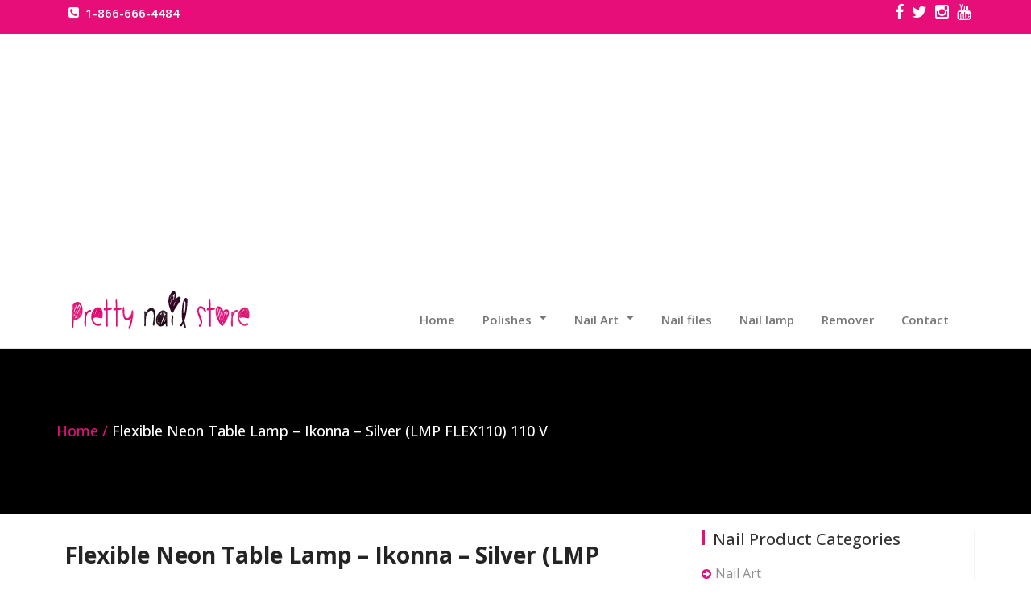

--- FILE ---
content_type: text/html; charset=UTF-8
request_url: https://prettynailstore.com/products/flexible-neon-table-lamp-ikonna-silver-lmp-flex110-110-v/attachment/flexible-neon-table-lamp-ikonna-silver-lmp-flex110-110-v-2/
body_size: 14066
content:
<!DOCTYPE html><html lang="en-US"><head><meta charset="UTF-8"><meta http-equiv="X-UA-Compatible" content="IE=edge"><meta name="viewport" content="width=device-width, initial-scale=1"><meta name='robots' content='index, follow, max-image-preview:large, max-snippet:-1, max-video-preview:-1' /><style>img:is([sizes="auto" i], [sizes^="auto," i]) { contain-intrinsic-size: 3000px 1500px }</style><title>Flexible Neon Table Lamp - Ikonna - Silver (LMP FLEX110) 110 V - Pretty Nail Store</title><link rel="canonical" href="https://prettynailstore.com/products/flexible-neon-table-lamp-ikonna-silver-lmp-flex110-110-v/attachment/flexible-neon-table-lamp-ikonna-silver-lmp-flex110-110-v-2/" /><meta property="og:locale" content="en_US" /><meta property="og:type" content="article" /><meta property="og:title" content="Flexible Neon Table Lamp - Ikonna - Silver (LMP FLEX110) 110 V - Pretty Nail Store" /><meta property="og:url" content="https://prettynailstore.com/products/flexible-neon-table-lamp-ikonna-silver-lmp-flex110-110-v/attachment/flexible-neon-table-lamp-ikonna-silver-lmp-flex110-110-v-2/" /><meta property="og:site_name" content="Pretty Nail Store" /><meta property="og:image" content="https://prettynailstore.com/products/flexible-neon-table-lamp-ikonna-silver-lmp-flex110-110-v/attachment/flexible-neon-table-lamp-ikonna-silver-lmp-flex110-110-v-2" /><meta property="og:image:width" content="400" /><meta property="og:image:height" content="333" /><meta property="og:image:type" content="image/jpeg" /><meta name="twitter:card" content="summary_large_image" /> <script type="application/ld+json" class="yoast-schema-graph">{"@context":"https://schema.org","@graph":[{"@type":"WebPage","@id":"https://prettynailstore.com/products/flexible-neon-table-lamp-ikonna-silver-lmp-flex110-110-v/attachment/flexible-neon-table-lamp-ikonna-silver-lmp-flex110-110-v-2/","url":"https://prettynailstore.com/products/flexible-neon-table-lamp-ikonna-silver-lmp-flex110-110-v/attachment/flexible-neon-table-lamp-ikonna-silver-lmp-flex110-110-v-2/","name":"Flexible Neon Table Lamp - Ikonna - Silver (LMP FLEX110) 110 V - Pretty Nail Store","isPartOf":{"@id":"https://prettynailstore.com/#website"},"primaryImageOfPage":{"@id":"https://prettynailstore.com/products/flexible-neon-table-lamp-ikonna-silver-lmp-flex110-110-v/attachment/flexible-neon-table-lamp-ikonna-silver-lmp-flex110-110-v-2/#primaryimage"},"image":{"@id":"https://prettynailstore.com/products/flexible-neon-table-lamp-ikonna-silver-lmp-flex110-110-v/attachment/flexible-neon-table-lamp-ikonna-silver-lmp-flex110-110-v-2/#primaryimage"},"thumbnailUrl":"https://prettynailstore.com/wp-content/uploads/sites/20/2020/07/Flexible-Neon-Table-Lamp-Ikonna-Silver-LMP-FLEX110-110-V.jpg","datePublished":"2020-07-13T21:35:31+00:00","breadcrumb":{"@id":"https://prettynailstore.com/products/flexible-neon-table-lamp-ikonna-silver-lmp-flex110-110-v/attachment/flexible-neon-table-lamp-ikonna-silver-lmp-flex110-110-v-2/#breadcrumb"},"inLanguage":"en-US","potentialAction":[{"@type":"ReadAction","target":["https://prettynailstore.com/products/flexible-neon-table-lamp-ikonna-silver-lmp-flex110-110-v/attachment/flexible-neon-table-lamp-ikonna-silver-lmp-flex110-110-v-2/"]}]},{"@type":"ImageObject","inLanguage":"en-US","@id":"https://prettynailstore.com/products/flexible-neon-table-lamp-ikonna-silver-lmp-flex110-110-v/attachment/flexible-neon-table-lamp-ikonna-silver-lmp-flex110-110-v-2/#primaryimage","url":"https://prettynailstore.com/wp-content/uploads/sites/20/2020/07/Flexible-Neon-Table-Lamp-Ikonna-Silver-LMP-FLEX110-110-V.jpg","contentUrl":"https://prettynailstore.com/wp-content/uploads/sites/20/2020/07/Flexible-Neon-Table-Lamp-Ikonna-Silver-LMP-FLEX110-110-V.jpg","width":400,"height":333,"caption":"Flexible Neon Table Lamp - Ikonna - Silver (LMP FLEX110) 110 V"},{"@type":"BreadcrumbList","@id":"https://prettynailstore.com/products/flexible-neon-table-lamp-ikonna-silver-lmp-flex110-110-v/attachment/flexible-neon-table-lamp-ikonna-silver-lmp-flex110-110-v-2/#breadcrumb","itemListElement":[{"@type":"ListItem","position":1,"name":"Home","item":"https://prettynailstore.com/"},{"@type":"ListItem","position":2,"name":"Flexible Neon Table Lamp &#8211; Ikonna &#8211; Silver (LMP FLEX110) 110 V","item":"https://prettynailstore.com/products/flexible-neon-table-lamp-ikonna-silver-lmp-flex110-110-v/"},{"@type":"ListItem","position":3,"name":"Flexible Neon Table Lamp &#8211; Ikonna &#8211; Silver (LMP FLEX110) 110 V"}]},{"@type":"WebSite","@id":"https://prettynailstore.com/#website","url":"https://prettynailstore.com/","name":"Pretty Nail Store","description":"","publisher":{"@id":"https://prettynailstore.com/#organization"},"potentialAction":[{"@type":"SearchAction","target":{"@type":"EntryPoint","urlTemplate":"https://prettynailstore.com/?s={search_term_string}"},"query-input":{"@type":"PropertyValueSpecification","valueRequired":true,"valueName":"search_term_string"}}],"inLanguage":"en-US"},{"@type":"Organization","@id":"https://prettynailstore.com/#organization","name":"Pretty Nail Store","url":"https://prettynailstore.com/","logo":{"@type":"ImageObject","inLanguage":"en-US","@id":"https://prettynailstore.com/#/schema/logo/image/","url":"https://prettynailstore.com/wp-content/uploads/sites/20/2020/03/pretty-nail-store-canada.png","contentUrl":"https://prettynailstore.com/wp-content/uploads/sites/20/2020/03/pretty-nail-store-canada.png","width":260,"height":60,"caption":"Pretty Nail Store"},"image":{"@id":"https://prettynailstore.com/#/schema/logo/image/"}}]}</script> <link rel='dns-prefetch' href='//fonts.googleapis.com' /><link rel="alternate" type="application/rss+xml" title="Pretty Nail Store &raquo; Feed" href="https://prettynailstore.com/feed/" /><link rel="alternate" type="application/rss+xml" title="Pretty Nail Store &raquo; Comments Feed" href="https://prettynailstore.com/comments/feed/" /> <script defer src="[data-uri]"></script> <style id='wp-emoji-styles-inline-css' type='text/css'>img.wp-smiley, img.emoji {
		display: inline !important;
		border: none !important;
		box-shadow: none !important;
		height: 1em !important;
		width: 1em !important;
		margin: 0 0.07em !important;
		vertical-align: -0.1em !important;
		background: none !important;
		padding: 0 !important;
	}</style><style id='ic-price-field-ic-price-table-style-inline-css' type='text/css'>/**
 * Note that these styles are loaded *before* editor styles, so that
 * editor-specific styles using the same selectors will take precedence.
 */
.ic-font-size-custom .price-value, .ic-font-size-custom .price-value.small-price {
    font-size: inherit;
}</style><style id='ic-epc-image-gallery-style-inline-css' type='text/css'>/*!
 * 
 * https://impleCode.com
 *
 * Copyright 2021 impleCode
 * Free to use under the GPLv3 license.
 * http://www.gnu.org/licenses/gpl-3.0.html
 *
 * Contributing author: Norbert Dreszer
 *
 * NOTE: DO NOT EDIT THIS FILE. FOR YOUR OWN CSS GO TO WordPress > Appearance > Additional CSS and copy the CSS that you want to modify there.
 */

.wp-block-ic-epc-image-gallery {
    display: table;
}

.wp-block-ic-epc-image-gallery.alignfull, .wp-block-ic-epc-image-gallery.alignwide {
    display: block;
}</style><link rel='stylesheet' id='dashicons-css' href='https://prettynailstore.com/wp-includes/css/dashicons.min.css?ver=6.8.3' type='text/css' media='all' /><link rel='stylesheet' id='al_product_styles-css' href='https://prettynailstore.com/wp-content/plugins/ecommerce-product-catalog/css/al_product.min.css?timestamp=1768931229&#038;ver=6.8.3' type='text/css' media='all' /><link rel='stylesheet' id='ic_blocks-css' href='https://prettynailstore.com/wp-content/plugins/ecommerce-product-catalog/includes/blocks/ic-blocks.min.css?timestamp=1768931229&#038;ver=6.8.3' type='text/css' media='all' /><link rel='stylesheet' id='magento-style-css' href='https://prettynailstore.com/wp-content/plugins/wp-storefront/css/style.min.css?ver=2.0.0' type='text/css' media='all' /><link rel='stylesheet' id='wp-lightbox-2.min.css-css' href='https://prettynailstore.com/wp-content/plugins/wp-lightbox-2/styles/lightbox.min.css?ver=1.3.4' type='text/css' media='all' /><link rel='stylesheet' id='parent-style-css' href='https://prettynailstore.com/wp-content/cache/autoptimize/20/autoptimize_single_530c89ab686a415bda5e71f02e231603.php?ver=6.8.3' type='text/css' media='all' /><link rel='stylesheet' id='child-style-css' href='https://prettynailstore.com/wp-content/cache/autoptimize/20/autoptimize_single_9533ebfb62094a937ea62ac3dff758db.php?ver=6.8.3' type='text/css' media='all' /><link rel='stylesheet' id='bootstrap-css' href='https://prettynailstore.com/wp-content/themes/business-a/css/bootstrap.min.css?ver=6.8.3' type='text/css' media='all' /><link rel='stylesheet' id='business-style-css' href='https://prettynailstore.com/wp-content/cache/autoptimize/20/autoptimize_single_9533ebfb62094a937ea62ac3dff758db.php?ver=6.8.3' type='text/css' media='all' /><link rel='stylesheet' id='font-awesome-css' href='https://prettynailstore.com/wp-content/cache/autoptimize/20/autoptimize_single_cb9007215218bdac3be6d0c1b370df39.php?ver=6.8.3' type='text/css' media='all' /><link rel='stylesheet' id='business-woocommerce-css' href='https://prettynailstore.com/wp-content/cache/autoptimize/20/autoptimize_single_93cc14e19b8b023ccb12fb7a51c5ea7e.php?ver=6.8.3' type='text/css' media='all' /><link rel='stylesheet' id='business-fonts-css' href='//fonts.googleapis.com/css?family=Roboto%3A100%2C300%2C400%2C500%2C600%2C700%2C900%7CRaleway%3A100%2C300%2C400%2C500%2C600%2C700%2C900%7CRoboto+Slab%3A100%2C300%2C400%2C500%2C600%2C700%2C900%7COpen+Sans%3A100%2C300%2C400%2C500%2C600%2C700%2C900%7COpen+Sans%3A100%2C300%2C400%2C500%2C600%2C700%2C900%7COpen+Sans%3A100%2C300%2C400%2C500%2C600%2C700%2C900%7COpen+Sans%3A100%2C300%2C400%2C500%2C600%2C700%2C900%7COpen+Sans%3A100%2C300%2C400%2C500%2C600%2C700%2C900%7COpen+Sans%3A100%2C300%2C400%2C500%2C600%2C700%2C900%7COpen+Sans%3A100%2C300%2C400%2C500%2C600%2C700%2C900&#038;subset=latin%2Clatin-ext' type='text/css' media='all' /><link rel='stylesheet' id='wp-pagenavi-css' href='https://prettynailstore.com/wp-content/cache/autoptimize/20/autoptimize_single_73d29ecb3ae4eb2b78712fab3a46d32d.php?ver=2.70' type='text/css' media='all' /><style type="text/css">.scrollup-button {
                    display: none;
                    position: fixed;
                    z-index: 1000;
                    padding: 8px;
                    cursor: pointer;
                    bottom: 20px;
                    right: 20px;
                    background-color: #494949;
                    border-radius: 0;
                    -webkit-animation: display 0.5s;
                    animation: display 0.5s;
                }

                .scrollup-button .scrollup-svg-icon {
                    display: block;
                    overflow: hidden;
                    fill: #ffffff;
                }

                .scrollup-button:hover {
                    background-color: #494949;
                }

                .scrollup-button:hover .scrollup-svg-icon {
                    fill: #ffffff;
                }</style> <script defer type="text/javascript" src="https://prettynailstore.com/wp-includes/js/jquery/jquery.min.js?ver=3.7.1" id="jquery-core-js"></script> <script defer type="text/javascript" src="https://prettynailstore.com/wp-includes/js/jquery/jquery-migrate.min.js?ver=3.4.1" id="jquery-migrate-js"></script> <script defer type="text/javascript" src="https://prettynailstore.com/wp-content/themes/business-a/js/bootstrap.min.js?ver=6.8.3" id="bootstrap-js"></script> <script defer type="text/javascript" src="https://prettynailstore.com/wp-content/cache/autoptimize/20/autoptimize_single_76f9ecde200aa15e59ae0da9a43a0e2d.php?ver=6.8.3" id="business-custom-js"></script> <script defer type="text/javascript" src="https://prettynailstore.com/wp-content/cache/autoptimize/20/autoptimize_single_c3580570744d34b9de8f784304eb7f8d.php?ver=6.8.3" id="business-menu-js"></script> <link rel="https://api.w.org/" href="https://prettynailstore.com/wp-json/" /><link rel="alternate" title="JSON" type="application/json" href="https://prettynailstore.com/wp-json/wp/v2/media/9950" /><link rel="EditURI" type="application/rsd+xml" title="RSD" href="https://prettynailstore.com/xmlrpc.php?rsd" /><meta name="generator" content="WordPress 6.8.3" /><link rel='shortlink' href='https://prettynailstore.com/?p=9950' /><link rel="alternate" title="oEmbed (JSON)" type="application/json+oembed" href="https://prettynailstore.com/wp-json/oembed/1.0/embed?url=https%3A%2F%2Fprettynailstore.com%2Fproducts%2Fflexible-neon-table-lamp-ikonna-silver-lmp-flex110-110-v%2Fattachment%2Fflexible-neon-table-lamp-ikonna-silver-lmp-flex110-110-v-2%2F" /><link rel="alternate" title="oEmbed (XML)" type="text/xml+oembed" href="https://prettynailstore.com/wp-json/oembed/1.0/embed?url=https%3A%2F%2Fprettynailstore.com%2Fproducts%2Fflexible-neon-table-lamp-ikonna-silver-lmp-flex110-110-v%2Fattachment%2Fflexible-neon-table-lamp-ikonna-silver-lmp-flex110-110-v-2%2F&#038;format=xml" /><link rel='stylesheet' id='263-css' href='https://prettynailstore.com/wp-content/cache/autoptimize/20/autoptimize_single_b662c27438e5dd58ea0939ac7335fbc5.php?v=4646' type="text/css" media='all' />  <script defer src="https://www.googletagmanager.com/gtag/js?id=G-FLKN43TJN3"></script> <script defer src="[data-uri]"></script> <script defer src="[data-uri]"></script> <link rel="stylesheet" href="https://prettynailstore.com/wp-content/cache/autoptimize/20/autoptimize_single_f4ba715a6489317c1c8004cd7d4a6c8f.php?version=3.6.4" /><style>#rdn-top-header{ background-color: #e80e7a; }

	.navbar-default .navbar-nav > li > a:hover,
	.navbar-default .navbar-nav > li > a:focus,
	.navbar-default .navbar-nav > .active > a,
	.navbar-default .navbar-nav > .active > a:hover,
	.navbar-default .navbar-nav > .active > a:focus,
	.navbar-default .navbar-nav > .open > a,
	.navbar-default .navbar-nav > .open > a:hover,
	.navbar-default .navbar-nav > .open > a:focus,
	.navbar-default .navbar-nav > .dropdown.active > a{
		color: #e80e7a;
	}
	.dropdown-menu,
	.navbar-nav .open .dropdown-menu,
	#rdn-footer .widget .tagcloud a{
		background-color: #e80e7a;
	}
	
	a,
	a:hover,
	a:focus,
	a:active,
	.section-title strong{
		color:#e80e7a;
	}

	.carousel-control:hover{ background-color:#e80e7a; border:1px solid #e80e7a; }
	.carousel-indicators .active{ background-color:#e80e7a; }
	.rdn-slider-title span{ background-color:#e80e7a; }
	.rdn-slider-btn .fa{ background-color:#e80e7a; }
	
	#rdn-callout{ }
	.rdn-callout-btn:hover{ color:#e80e7a; }

	.section-desc:before{ background-color:#e80e7a; }
	.rdn-service-btn{ 
		background-color:#e80e7a;
	}
	.rdn-service-icon{ background-color:#e80e7a; }
	.more-link .fa{ background-color:#e80e7a; }

	.rdn-portfolio-tabs li a{
		color:#e80e7a;
	}

	.rdn-portfolio-tabs .active{
		background-color:#e80e7a;
	}
	
	.rdn-testimonial-image{ background-color:#e80e7a; }
	.testimonial-more{	border-bottom:1px dotted #e80e7a; }
	.review-content .fa{ color:#e80e7a; }

    .contact_section_area{ background-color:#e80e7a; }
	
	.team-title:hover h5,
	.team-title:focus h5 { color:#e80e7a; }
	.team-more-link .fa{ background-color:#e80e7a; }

	.rdn-page-social li:hover{ background-color:#e80e7a; border:1px solid #e80e7a;}
	.entry-title a:hover,
	.entry-title a:focus, 
	.entry-meta span a:hover, 
	.entry-meta span a:focus{
		color:#e80e7a;
	}
	
	.carousel-control-client.left,  
	.carousel-control-client.right{ background-color:#e80e7a; }

	button,
	button[disabled]:hover,
	button[disabled]:focus,
	input[type="button"],
	input[type="button"][disabled]:hover,
	input[type="button"][disabled]:focus,
	input[type="reset"],
	input[type="reset"][disabled]:hover,
	input[type="reset"][disabled]:focus,
	input[type="submit"],
	input[type="submit"][disabled]:hover,
	input[type="submit"][disabled]:focus {
		border: 2px solid #e80e7a;
		color:#e80e7a;
	}

	button:hover,
	button:focus,
	input[type="button"]:hover,
	input[type="button"]:focus,
	input[type="reset"]:hover,
	input[type="reset"]:focus,
	input[type="submit"]:hover,
	input[type="submit"]:focus,
    .contact-form-area .wpcf7-submit{
		background: #e80e7a;
	}

	input[type="text"],
	input[type="email"],
	input[type="url"],
	input[type="password"],
	input[type="search"],
	input[type="tel"],
	input[type="number"],
	textarea {
		border: 2px solid #f7f7f7;
	}

	blockquote { border-left: 4px solid #e80e7a; }

	.widget .widget-title:before, 
	.widget_search .search-submit,  
	.widget_calendar #wp-calendar caption, 
	.widget_calendar tbody a, 
	.widget_calendar tbody a:hover, 
	.widget_calendar tbody a:focus,
	.tagcloud a:hover,
	.tagcloud a:focus{ background-color:#e80e7a; }

	.widget-title a, 
	.widget-title a:hover,  
	.widget-title a:focus, 
	.widget  li  a:hover, 
	.widget  li  a:focus,  
	.widget li:before, 
	.widget_calendar #wp-calendar th, 
	.tagcloud a, 
	.widget_text a:hover, 
	.widget_text a:focus, 
	#rdn-footer .widget .news-title a:hover, 
	#rdn-footer .widget .news-title a:focus{ color:#e80e7a; }

	#rdn-footer .widget li a:hover, 
	#rdn-footer .widget li a:focus, 
	#rdn-footer .widget li a:active, 
	.widget .news-title a:hover, 
	.widget .news-title a:focus{
		color:#e80e7a;
	}

	.footer-social-icons li:hover{ background-color:#e80e7a; }
	.rdn-copyright p > a, .rdn-copyright p > a:hover, .rdn-copyright p > a:focus { color:#e80e7a; }
	.rdn-footer-menu li a:hover, 
	.rdn-footer-menu li a:focus{ 
		color:#e80e7a; 
	}

	#rdn-footer .widget a:hover, 
	#rdn-footer .widget a:focus{
		color:#e80e7a;
	}

	.rdn-sub-header li .active, 
	.rdn-sub-header ul li:before{ color:#e80e7a; }
	.rdn-sub-header ul li:first-child:before{ display:none; }

	.reply:before{
		color:#e80e7a;
	}

	.pagination li a{
		color:#e80e7a;
	}

	.pagination li a, 
	.pagination li a:hover, 
	.pagination li a:focus,
	.nav-links li span.current, 
	.nav-links li:hover span.current, 
	.nav-links li:focus span.current{
		border:1px solid #e80e7a;
	}

	.pagination .current a, 
	.pagination .current:hover a, 
	.pagination .current:focus a,
	.pagination li:hover a, 
	.pagination li:focus a,
	.nav-links li span.current,
	.nav-links li:hover span.current, 
	.nav-links li:focus span.current
	{
		background-color:#e80e7a;
	}

	.page-links a {
		border:1px solid #e80e7a;
		color:#e80e7a;
	}
	.page-links > a:hover{
		background-color:#e80e7a;
	}
	.post-style-header{
		background-color:#e80e7a;
	}
    .rdn-featured-image-overlay-inner a{
    background-color: #e80e7a;
    }
	.entry-style-date span strong{
		color:#e80e7a;
		border:5px solid #e80e7a;
	}
	.rdn_page_scroll{
		background-color:#e80e7a;
	}
	.contactpage-title:after{ background-color:#e80e7a; }
	.contactPageForm{border-top: 8px solid #e80e7a;}
	.contactPageForm ul li .fa{ background-color:#e80e7a; }
	.fa.contactFormCaret{color:#e80e7a;}
	
	.woocommerce #respond input#submit.alt, 
	 .woocommerce a.button.alt, 
	 .woocommerce button.button.alt, 
	 .woocommerce input.button.alt,
	 .woocommerce #respond input#submit.alt:hover, 
	 .woocommerce a.button.alt:hover, 
	 .woocommerce button.button.alt:hover, 
	 .woocommerce input.button.alt:hover,
	 .woocommerce #respond input#submit.disabled:hover, 
	 .woocommerce #respond input#submit:disabled:hover, 
	 .woocommerce #respond input#submit:disabled[disabled]:hover, 
	 .woocommerce a.button.disabled:hover, 
	 .woocommerce a.button:disabled:hover, 
	 .woocommerce a.button:disabled[disabled]:hover, 
	 .woocommerce button.button.disabled:hover, 
	 .woocommerce button.button:disabled:hover, 
	 .woocommerce button.button:disabled[disabled]:hover, 
	 .woocommerce input.button.disabled:hover, 
	 .woocommerce input.button:disabled:hover, 
	 .woocommerce input.button:disabled[disabled]:hover,
	 .woocommerce #respond input#submit.disabled, 
	 .woocommerce #respond input#submit:disabled, 
	 .woocommerce #respond input#submit:disabled[disabled], 
	 .woocommerce a.button.disabled, .woocommerce a.button:disabled, 
	 .woocommerce a.button:disabled[disabled], 
	 .woocommerce button.button.disabled, 
	 .woocommerce button.button:disabled, 
	 .woocommerce button.button:disabled[disabled], 
	 .woocommerce input.button.disabled, 
	 .woocommerce input.button:disabled, 
	 .woocommerce input.button:disabled[disabled],
	 .woocommerce #respond input#submit, 
	 .woocommerce a.button, 
	 .woocommerce button.button, 
	 .woocommerce input.button,
	 #add_payment_method .wc-proceed-to-checkout a.checkout-button, 
	 .woocommerce-cart .wc-proceed-to-checkout a.checkout-button, 
	 .woocommerce-checkout .wc-proceed-to-checkout a.checkout-button,
	 .woocommerce span.onsale,
	 .woocommerce .widget_price_filter .ui-slider .ui-slider-range,
	 .woocommerce .widget_price_filter .ui-slider .ui-slider-handle,
	 .product_item .added_to_cart.wc-forward{
		background: #e80e7a;
	 }
	 
	 #contact .contact-section-title {	color: #ffffff;	}
	 #contact .contact-section-desc {	color: #ffffff;	}
	 
	 body, button, input, select, textarea{
		font-family: 'Open Sans', sans-serif;
		font-size:16px;
		font-style:normal;
	 }
	 
	 h1, .h1 { 
		font-family: 'Open Sans', sans-serif;
		font-size:32px;
		font-style:normal;
	 }
	 
	 h2, .h2 { 
		font-family: 'Open Sans', sans-serif;
		font-size:30px;
		font-style:normal;
	 }
	 
	 h3, .h3 { 
		font-family: 'Open Sans', sans-serif;
		font-size:24px;
		font-style:normal;
	 }
	 
	 h4, .h4 { 
		font-family: 'Open Sans', sans-serif;
		font-size:18px;
		font-style:normal;
	 }
	 
	 h5, .h5 { 
		font-family: 'Open Sans', sans-serif;
		font-size:14px;
		font-style:normal;
	 }
	 
	 h6, .h6 { 
		font-family: 'Open Sans', sans-serif;
		font-size:12px;
		font-style:normal;
	 }
	 
	 .section-title { 
		font-family: 'Open Sans', sans-serif;
		font-size:32px;
		font-style:normal;
	 }
	 
	 .section-desc { 
		font-family: 'Open Sans', sans-serif;
		font-size:16px;
		font-style:normal;
	 }
	 
	 .navbar-nav > li > a { 
		font-family: 'Open Sans', sans-serif;
		font-size:15px;
		font-style:normal;
	 }
	 
	 .entry-title, .entry-title a,
	 .entry-style-header, .entry-style-header a{ 
		font-family: 'Open Sans', sans-serif;
		font-size:28px;
		font-style:normal;
	 }
	 
	 .widget .widget-title{ 
		font-family: 'Open Sans', sans-serif;
		font-size:20px;
		font-style:normal;
	 }
	 
		.site-title{ color: #242424; }
		.rdn-footer-top{
		    background: #2c2c2c;
	}
		.rdn-footer-bottom{
		    background: #242424;
	}
		.carousel-caption .rdn-slider-desc{
		   padding: 2% 4%;
	}
		.rdn-slider-title{
		   color: #ffffff;
	}
		.carousel-caption .rdn-slider-desc{
		   background-color: rgba(0,0,0,.6);
	}
	        .carousel-caption p{
        color: #ffffff;
        }</style><style type="text/css">.broken_link, a.broken_link {
	text-decoration: line-through;
}</style><style id="sccss"></style><style>.magento-wrapper ul.products li.product .price .current-price {color: #3399cc;}.magento-wrapper ul.products li.product .price .regular-price {color: #858585;}.magento-wrapper ul.products li.product .url a {background: #3399cc;color: #FFFFFF;}.magento-wrapper ul.products li.product .url a:hover {background: #2e8ab8;}</style><head><body data-rsssl=1 id="home" class="attachment wp-singular attachment-template-default single single-attachment postid-9950 attachmentid-9950 attachment-jpeg wp-custom-logo wp-theme-business-a wp-child-theme-business-a-child"><div id="rdn-wrapper"><section id="rdn-top-header" role="banner"><div class="container"><div class="row"><div class="col-md-6"><ul class="rdn-header-contact text-xs-center"><li><a href="http://1-866-666-4484"><i class="fa fa-phone-square "></i>1-866-666-4484</a></li></ul></div><div class="col-md-6"><ul class="rdn-header-social businessa-pull-right text-xs-center"><li><a href="https://www.facebook.com/onglesdor" target="_blank" data-toggle="tooltip" title="Facebook" data-placement="bottom"><i class="fa fa-facebook"></i></a></li><li><a href="https://twitter.com/onglesdor" target="_blank" data-toggle="tooltip" title="Twitter" data-placement="bottom"><i class="fa fa-twitter"></i></a></li><li><a href="https://www.instagram.com/onglesdor/" target="_blank" data-toggle="tooltip" title="Linked In" data-placement="bottom"><i class="fa fa-linkedin"></i></a></li><li><a href="https://www.youtube.com/c/OnglesdorSaintNicolas" target="_blank" data-toggle="tooltip" title="Google Plus" data-placement="bottom"><i class="fa fa-google-plus"></i></a></li></ul></div></div></div></section><section id="rdn-menu" role="navigation" aria-label="Primary"><nav class="navbar navbar-default"><div class="container"><div class="row"><div class="col-md-4 col-sm-4 site-branding"> <a href="https://prettynailstore.com/" class="custom-logo-link" rel="home"><img width="260" height="60" src="https://prettynailstore.com/wp-content/uploads/sites/20/2020/03/pretty-nail-store-canada.png" class="custom-logo" alt="Pretty Nail Store Canada" decoding="async" /></a> <button type="button" class="navbar-toggle collapsed" data-toggle="collapse" data-target="#navbar-collapse-1"> <span class="sr-only">Toggle navigation</span> <span class="icon-bar"></span> <span class="icon-bar"></span> <span class="icon-bar"></span> </button></div><div class="col-md-8 col-sm-8 navbar_area"><div class="collapse navbar-collapse" id="navbar-collapse-1"><div class="menu-menu-top-container"><ul id="menu-menu-top" class="nav navbar-nav businessa-pull-right"><li id="menu-item-259" class="menu-item menu-item-type-post_type menu-item-object-page menu-item-home menu-item-259"><a title="Home" href="https://prettynailstore.com/">Home</a></li></li><li id="menu-item-1539" class="menu-item menu-item-type-taxonomy menu-item-object-al_product-cat menu-item-has-children menu-item-1539 dropdown"><a title="Polishes" href="https://prettynailstore.com/products-category/polishes/" data-toggle="dropdown" class="dropdown-toggle" aria-haspopup="true">Polishes <i class="fa fa-caret-down"></i></a><ul role="menu" class="dropdown-menu"><li id="menu-item-20970" class="menu-item menu-item-type-taxonomy menu-item-object-al_product-cat menu-item-20970"><a title="Gel Polish" href="https://prettynailstore.com/products-category/polishes/gel-polish/">Gel Polish</a></li><li class="business-mm-description">Gel Nail Polish that cure under UV lamp, 3 weeks lasting, great quality, American gel polish Shellac, Gelish, Soak off gel polish. More than 400 colors of gel nail polishes. Learn how to apply gel nail polish</li><li id="menu-item-1542" class="menu-item menu-item-type-taxonomy menu-item-object-al_product-cat menu-item-1542"><a title="Nail Polish" href="https://prettynailstore.com/products-category/polishes/nail-polish/">Nail Polish</a></li></li><li id="menu-item-1540" class="menu-item menu-item-type-taxonomy menu-item-object-al_product-cat menu-item-1540"><a title="French manicure" href="https://prettynailstore.com/products-category/polishes/french-manicure/">French manicure</a></li><li class="business-mm-description">Make a beautiful french manicure or Babyboomer manicure with nude and white nail polish.</li></ul></li><li id="menu-item-1530" class="menu-item menu-item-type-taxonomy menu-item-object-al_product-cat menu-item-has-children menu-item-1530 dropdown"><a title="Nail Art" href="https://prettynailstore.com/products-category/nail-art/" data-toggle="dropdown" class="dropdown-toggle" aria-haspopup="true">Nail Art <i class="fa fa-caret-down"></i></a><ul role="menu" class="dropdown-menu"><li id="menu-item-1532" class="menu-item menu-item-type-taxonomy menu-item-object-al_product-cat menu-item-1532"><a title="Rhinestones" href="https://prettynailstore.com/products-category/nail-art/rhinestones/">Rhinestones</a></li></li><li id="menu-item-1534" class="menu-item menu-item-type-taxonomy menu-item-object-al_product-cat menu-item-1534"><a title="Stickers" href="https://prettynailstore.com/products-category/nail-art/stickers/">Stickers</a></li></li><li id="menu-item-1533" class="menu-item menu-item-type-taxonomy menu-item-object-al_product-cat menu-item-1533"><a title="Stamping" href="https://prettynailstore.com/products-category/nail-art/stamping/">Stamping</a></li></li><li id="menu-item-1535" class="menu-item menu-item-type-taxonomy menu-item-object-al_product-cat menu-item-1535"><a title="Striping tape" href="https://prettynailstore.com/products-category/nail-art/striping-tape/">Striping tape</a></li></li><li id="menu-item-1531" class="menu-item menu-item-type-taxonomy menu-item-object-al_product-cat menu-item-1531"><a title="Nail art tools" href="https://prettynailstore.com/products-category/nail-art/nail-art-tools/">Nail art tools</a></li><li class="business-mm-description">All Nail art tools to create amazing nail art – Dotting tool – Nail Art Brush – Nail Art essential tools</li></ul></li><li id="menu-item-1536" class="menu-item menu-item-type-taxonomy menu-item-object-al_product-cat menu-item-1536"><a title="Nail files" href="https://prettynailstore.com/products-category/nail-files/">Nail files</a></li></li><li id="menu-item-1537" class="menu-item menu-item-type-taxonomy menu-item-object-al_product-cat menu-item-1537"><a title="Nail lamp" href="https://prettynailstore.com/products-category/nail-lamp/">Nail lamp</a></li></li><li id="menu-item-1538" class="menu-item menu-item-type-taxonomy menu-item-object-al_product-cat menu-item-1538"><a title="Remover" href="https://prettynailstore.com/products-category/nail-remover/">Remover</a></li></li><li id="menu-item-260" class="menu-item menu-item-type-post_type menu-item-object-page menu-item-260"><a title="Contact" href="https://prettynailstore.com/contact/">Contact</a></li></li></ul></div></div></div></div></div></nav></section><section class="rdn-sub-header" style="background-image: url(https://prettynailstore.gossipnail.com/wp-content/uploads/sites/20/2017/12/pretty-nail-store-canada-pink-4.jpg);"><div class="rdn-sub-header-inner"><div class="container"><div class="row"><div class="col-md-12"><ul class="pull-left"><li><a href="https://prettynailstore.com/">Home</a></li><li>Flexible Neon Table Lamp &#8211; Ikonna &#8211; Silver (LMP FLEX110) 110 V</li></ul></div></div></div></div></section><section class="rdn-main-content"><div class="container"><div class="row"><div class="col-md-8"><article id="9950" class="post post-9950 attachment type-attachment status-inherit hentry"><header class="entry-header"><h2 class="entry-title">Flexible Neon Table Lamp &#8211; Ikonna &#8211; Silver (LMP FLEX110) 110 V</h2></header><div class="entry-meta"> <span class="author"><a href="https://prettynailstore.com/author/admin/">Posted by: Ongles QC</a></span> <span class="entry-date"> <a href="https://prettynailstore.com/2020/07/"> Posted on: 13 July 2020 </a> </span></div><div class="entry-content"><p class="attachment"><a href='https://prettynailstore.com/wp-content/uploads/sites/20/2020/07/Flexible-Neon-Table-Lamp-Ikonna-Silver-LMP-FLEX110-110-V.jpg' rel="lightbox[9950]"><img fetchpriority="high" decoding="async" width="300" height="250" src="https://prettynailstore.com/wp-content/uploads/sites/20/2020/07/Flexible-Neon-Table-Lamp-Ikonna-Silver-LMP-FLEX110-110-V-300x250.jpg" class="attachment-medium size-medium" alt="Flexible Neon Table Lamp - Ikonna - Silver (LMP FLEX110) 110 V" srcset="https://prettynailstore.com/wp-content/uploads/sites/20/2020/07/Flexible-Neon-Table-Lamp-Ikonna-Silver-LMP-FLEX110-110-V-300x250.jpg 300w, https://prettynailstore.com/wp-content/uploads/sites/20/2020/07/Flexible-Neon-Table-Lamp-Ikonna-Silver-LMP-FLEX110-110-V-192x160.jpg 192w, https://prettynailstore.com/wp-content/uploads/sites/20/2020/07/Flexible-Neon-Table-Lamp-Ikonna-Silver-LMP-FLEX110-110-V.jpg 400w" sizes="(max-width: 300px) 100vw, 300px" /></a></p></div></article><nav class="navigation post-navigation" aria-label="Posts"><h2 class="screen-reader-text">Post navigation</h2><div class="nav-links"><div class="nav-previous"><a href="https://prettynailstore.com/products/flexible-neon-table-lamp-ikonna-silver-lmp-flex110-110-v/" rel="prev"><span class="meta-nav">Published in</span><span class="post-title">Flexible Neon Table Lamp &#8211; Ikonna &#8211; Silver (LMP FLEX110) 110 V</span></a></div></div></nav></div><div class="col-md-4" role="complementary"><aside id="product_categories-3" class="widget widget_product_categories widget_categories"><h3 class="widget-title">Nail Product Categories</h3><ul class="ic-cat-categories-list"><li class="cat-item cat-item-57 has_children"><a href="https://prettynailstore.com/products-category/nail-art/">Nail Art</a><ul class='children'><li class="cat-item cat-item-30"><a href="https://prettynailstore.com/products-category/nail-art/nail-art-tools/">Nail art tools</a></li><li class="cat-item cat-item-27"><a href="https://prettynailstore.com/products-category/nail-art/rhinestones/">Rhinestones</a></li><li class="cat-item cat-item-29"><a href="https://prettynailstore.com/products-category/nail-art/stamping/">Stamping</a></li><li class="cat-item cat-item-28"><a href="https://prettynailstore.com/products-category/nail-art/stickers/">Stickers</a></li></ul></li><li class="cat-item cat-item-26"><a href="https://prettynailstore.com/products-category/nail-files/">Nail files</a></li><li class="cat-item cat-item-25"><a href="https://prettynailstore.com/products-category/nail-lamp/">Nail lamp</a></li><li class="cat-item cat-item-33"><a href="https://prettynailstore.com/products-category/nail-remover/">Nail Polish Remover</a></li><li class="cat-item cat-item-58 has_children"><a href="https://prettynailstore.com/products-category/polishes/">Polishes</a><ul class='children'><li class="cat-item cat-item-32"><a href="https://prettynailstore.com/products-category/polishes/french-manicure/">French manicure</a></li><li class="cat-item cat-item-62"><a href="https://prettynailstore.com/products-category/polishes/gel-polish/">Gel Polish</a></li><li class="cat-item cat-item-23"><a href="https://prettynailstore.com/products-category/polishes/nail-polish/">Nail Polish</a></li></ul></li></ul></aside><aside id="product_search-3" class="widget product_search search widget_search"><h3 class="widget-title">Search</h3><form role="search" class="grey-box ic-design" method="get"
 id="product_search_form" action="https://prettynailstore.com/"> <input type="hidden" name="post_type" value="al_product" /><div class="ic-search-container"> <input class="product-search-box" type="search" value="" name="s"
 placeholder="Product Search"/> <input class="product-search-submit" type="submit" id="searchsubmit"
 value=""/></div></form></aside><aside id="custom_html-2" class="widget_text widget widget_custom_html"><div class="textwidget custom-html-widget"><a href="https://onglesdor.com/fr/marques/autres-marques/polygel.html/?acc=cfcd208495d565ef66e7dff9f98764da&bannerid=14" target="_blank"><img src="https://onglesdor.com/js/magestore/affiliateplus/banner.php?id=14&account_id=1&store_id=3" title="Polygel - FR - 300 x 300" width="300" height="300" alt="Polygel" /></a></div></aside><aside id="wysiwyg_widgets_widget-5" class="widget widget_wysiwyg_widgets_widget"><p><script async src="//pagead2.googlesyndication.com/pagead/js/adsbygoogle.js"></script><br /> <br /> <ins class="adsbygoogle"
 style="display:block"
 data-ad-client="ca-pub-1117074446836062"
 data-ad-slot="5613651637"
 data-ad-format="auto"></ins><br /> <script>(adsbygoogle = window.adsbygoogle || []).push({});</script></p></aside><aside id="wysiwyg_widgets_widget-4" class="widget widget_wysiwyg_widgets_widget"><h3 class="widget-title">Shipping to Canada and USA</h3><p><span style="font-size: 16px;"><strong>We ship to Canada, USA, Europe</strong></span><img class="size-full wp-image-145" style="width: 24px; height: 24px; vertical-align: middle; margin-left: 20px;" src="https://prettynailstore.gossipnail.com/wp-content/uploads/sites/20/2015/08/Canada.png" alt="Canada" /> <img class="size-full wp-image-146" style="width: 24px; height: 24px; vertical-align: middle;" src="https://prettynailstore.gossipnail.com/wp-content/uploads/sites/20/2015/08/United-States-of-AmericaUSA.png" alt="United States of America(USA)" /> <img class="alignnone size-full wp-image-2786" src="https://prettynailstore.gossipnail.com/wp-content/uploads/sites/20/2017/12/European-Union.png" alt="Europe" width="24" height="24" /></p></aside></div></div></div></section><section id="rdn-footer" role="contentinfo"><div class="rdn-footer-top"><div class="container"><div class="row"><div class="col-md-3 col-sm-6"><aside id="product_categories-4" class="widget widget_product_categories widget_categories"><h3 class="widget-title">Pretty Nail Store</h3><ul class="ic-cat-categories-list"><li class="cat-item cat-item-32"><a href="https://prettynailstore.com/products-category/polishes/french-manicure/">French manicure</a></li><li class="cat-item cat-item-62"><a href="https://prettynailstore.com/products-category/polishes/gel-polish/">Gel Polish</a></li><li class="cat-item cat-item-57"><a href="https://prettynailstore.com/products-category/nail-art/">Nail Art</a></li><li class="cat-item cat-item-30"><a href="https://prettynailstore.com/products-category/nail-art/nail-art-tools/">Nail art tools</a></li><li class="cat-item cat-item-26"><a href="https://prettynailstore.com/products-category/nail-files/">Nail files</a></li><li class="cat-item cat-item-25"><a href="https://prettynailstore.com/products-category/nail-lamp/">Nail lamp</a></li><li class="cat-item cat-item-23"><a href="https://prettynailstore.com/products-category/polishes/nail-polish/">Nail Polish</a></li><li class="cat-item cat-item-33"><a href="https://prettynailstore.com/products-category/nail-remover/">Nail Polish Remover</a></li><li class="cat-item cat-item-58"><a href="https://prettynailstore.com/products-category/polishes/">Polishes</a></li><li class="cat-item cat-item-27"><a href="https://prettynailstore.com/products-category/nail-art/rhinestones/">Rhinestones</a></li><li class="cat-item cat-item-29"><a href="https://prettynailstore.com/products-category/nail-art/stamping/">Stamping</a></li><li class="cat-item cat-item-28"><a href="https://prettynailstore.com/products-category/nail-art/stickers/">Stickers</a></li></ul></aside></div><div class="col-md-3 col-sm-6"><aside id="custom_html-5" class="widget_text widget widget_custom_html"><h3 class="widget-title">Why Shop at Pretty Nail Store?</h3><div class="textwidget custom-html-widget"><ul><li><a href="/pretty-nail-art-store/">Canadian Nail Art store</a></li><li><a href="/contact/#shipping">USA and Canada Fast Shipping</a></li><li><a href="/contact/#shipping">Worldwide shipping</a></li><li><a href="/contact/#payment">Secure Payment</a></li></ul><p>&nbsp;</p><p><span style="font-size: 16px;"><strong>We ship to Canada, USA, Europe</strong></span></p><p><img class="size-full wp-image-145" style="width: 24px; height: 24px; vertical-align: middle; margin-left: 20px;" src="https://prettynailstore.gossipnail.com/wp-content/uploads/sites/20/2015/08/Canada.png" alt="Canada" /> <img class="size-full wp-image-146" style="width: 24px; height: 24px; vertical-align: middle;" src="https://prettynailstore.gossipnail.com/wp-content/uploads/sites/20/2015/08/United-States-of-AmericaUSA.png" alt="United States of America(USA)" /> <img class="alignnone size-full wp-image-2786" src="https://prettynailstore.gossipnail.com/wp-content/uploads/sites/20/2017/12/European-Union.png" alt="Europe" width="24" height="24" /></p></div></aside></div><div class="col-md-3 col-sm-6"><aside id="custom_html-6" class="widget_text widget widget_custom_html"><h3 class="widget-title">Payment and Shipping</h3><div class="textwidget custom-html-widget"><ul><li>Choose your shipping method</li></ul><p><img class="alignnone wp-image-2777" src="https://prettynailstore.gossipnail.com/wp-content/uploads/sites/20/2017/12/canadapost-300x68.png" alt="canadapost" width="106" height="24" /></p><p><img class="alignnone wp-image-2785" src="https://prettynailstore.gossipnail.com/wp-content/uploads/sites/20/2017/12/purolator-300x52.png" alt="" width="138" height="24" /></p><p><img class="alignnone wp-image-2784" src="https://prettynailstore.gossipnail.com/wp-content/uploads/sites/20/2017/12/ups-263x300.png" alt="" width="32" height="36" /></p><p>&nbsp;</p><ul><li>Choose your payment method</li></ul><p> <img class="alignnone wp-image-2781" src="https://prettynailstore.gossipnail.com/wp-content/uploads/sites/20/2017/12/paypal.png" alt="paypal" width="79" height="22" /></p><p><img class="alignnone wp-image-2782" src="https://prettynailstore.gossipnail.com/wp-content/uploads/sites/20/2017/12/Mastercard.png" alt="Mastercard" width="35" height="22" /> <img class="alignnone wp-image-2783" src="https://prettynailstore.gossipnail.com/wp-content/uploads/sites/20/2017/12/Visa.png" alt="Visa" width="35" height="22" /> <img class="alignnone wp-image-2780" src="https://prettynailstore.gossipnail.com/wp-content/uploads/sites/20/2017/12/secure-payment.png" alt="secure payment" width="62" height="28" /></p></div></aside></div><div class="col-md-3 col-sm-6"><aside id="custom_html-4" class="widget_text widget widget_custom_html"><h3 class="widget-title">Follow us</h3><div class="textwidget custom-html-widget"><ul class="rdn-header-social"><li><a href="https://www.facebook.com/onglesdor" target="_blank" data-toggle="tooltip" title="" data-placement="bottom" data-original-title="Facebook"><i class="fa fa-facebook"></i> Facebook </a></li><li><a href="https://twitter.com/onglesdor" target="_blank" data-toggle="tooltip" title="" data-placement="bottom" data-original-title="Twitter"><i class="fa fa-twitter"></i> Twitter </a></li><li><a href="https://www.instagram.com/onglesdor/" target="_blank" data-toggle="tooltip" title="" data-placement="bottom" data-original-title="Instagram"><i class="fa fa-linkedin"></i> Instagram </a></li><li><a href="https://www.youtube.com/c/OnglesdorSaintNicolas" target="_blank" data-toggle="tooltip" title="" data-placement="bottom" data-original-title="Youtube"><i class="fa fa-google-plus"></i> Youtube </a></li></ul><div style="clear:both"></div><div style="background:#fff;padding:5px;text-align:center;margin-top: 30px;margin-bottom:10px;border:1px solid #000"><p><img class="alignnone size-full wp-image-1209" src="https://prettynailstore.gossipnail.com/wp-content/uploads/sites/20/2017/12/pretty-nail-store-logo-canada.png" alt="pretty nail store canada" width="232" height="60" /></p></div><p>&nbsp;</p><p style="font-size:10px"><a href="/beauty-partnership" >Partners</a></p></div></aside></div></div></div></div><div class="rdn-footer-bottom"><div class="container"><div class="row"><div class="col-md-6 col-sm-6"><div class="rdn-copyright"><p>© Ongles d&#039;Or Canada Nail Store</p></div></div><div class="col-md-6 col-sm-6"></div></div></div></div></section></div> <a href="#" class="rdn_page_scroll"><i class="fa fa-chevron-up"></i></a> <span id="scrollup-master" class="scrollup-button" title="Scroll Back to Top"
 data-distance="300"
 > <svg xmlns="http://www.w3.org/2000/svg" class="scrollup-svg-icon" width="32" height="32"
 viewBox="0 0 24 24"><path
 d="M12 2q0.4 0 0.7 0.3l7 7q0.3 0.3 0.3 0.7 0 0.4-0.3 0.7t-0.7 0.3q-0.4 0-0.7-0.3l-5.3-5.3v15.6q0 0.4-0.3 0.7t-0.7 0.3-0.7-0.3-0.3-0.7v-15.6l-5.3 5.3q-0.3 0.3-0.7 0.3-0.4 0-0.7-0.3t-0.3-0.7q0-0.4 0.3-0.7l7-7q0.3-0.3 0.7-0.3z"></path></svg> </span> <script type="speculationrules">{"prefetch":[{"source":"document","where":{"and":[{"href_matches":"\/*"},{"not":{"href_matches":["\/wp-*.php","\/wp-admin\/*","\/wp-content\/uploads\/sites\/20\/*","\/wp-content\/*","\/wp-content\/plugins\/*","\/wp-content\/themes\/business-a-child\/*","\/wp-content\/themes\/business-a\/*","\/*\\?(.+)"]}},{"not":{"selector_matches":"a[rel~=\"nofollow\"]"}},{"not":{"selector_matches":".no-prefetch, .no-prefetch a"}}]},"eagerness":"conservative"}]}</script> <script defer id="wp-jquery-lightbox-js-extra" src="[data-uri]"></script> <script defer type="text/javascript" src="https://prettynailstore.com/wp-content/plugins/wp-lightbox-2/js/dist/wp-lightbox-2.min.js?ver=1.3.4.1" id="wp-jquery-lightbox-js"></script> <script defer type="text/javascript" src="https://prettynailstore.com/wp-includes/js/comment-reply.min.js?ver=6.8.3" id="comment-reply-js" data-wp-strategy="async"></script> <script defer id="al_product_scripts-js-extra" src="[data-uri]"></script> <script defer type="text/javascript" src="https://prettynailstore.com/wp-content/plugins/ecommerce-product-catalog/js/product.min.js?timestamp=1768931229&amp;ver=6.8.3" id="al_product_scripts-js"></script> <script defer id="ic_product_ajax-js-extra" src="[data-uri]"></script> <script defer type="text/javascript" src="https://prettynailstore.com/wp-content/plugins/ecommerce-product-catalog/js/product-ajax.min.js?timestamp=1768931229&amp;ver=6.8.3" id="ic_product_ajax-js"></script> <style>body.ic-disabled-body:before {
            background-image: url("/wp-includes/js/thickbox/loadingAnimation.gif");
        }</style> <script defer src="[data-uri]"></script> </body></html>

--- FILE ---
content_type: text/html; charset=utf-8
request_url: https://www.google.com/recaptcha/api2/aframe
body_size: 269
content:
<!DOCTYPE HTML><html><head><meta http-equiv="content-type" content="text/html; charset=UTF-8"></head><body><script nonce="sG68P-38MZdNkyp5KKQAWQ">/** Anti-fraud and anti-abuse applications only. See google.com/recaptcha */ try{var clients={'sodar':'https://pagead2.googlesyndication.com/pagead/sodar?'};window.addEventListener("message",function(a){try{if(a.source===window.parent){var b=JSON.parse(a.data);var c=clients[b['id']];if(c){var d=document.createElement('img');d.src=c+b['params']+'&rc='+(localStorage.getItem("rc::a")?sessionStorage.getItem("rc::b"):"");window.document.body.appendChild(d);sessionStorage.setItem("rc::e",parseInt(sessionStorage.getItem("rc::e")||0)+1);localStorage.setItem("rc::h",'1769541476116');}}}catch(b){}});window.parent.postMessage("_grecaptcha_ready", "*");}catch(b){}</script></body></html>